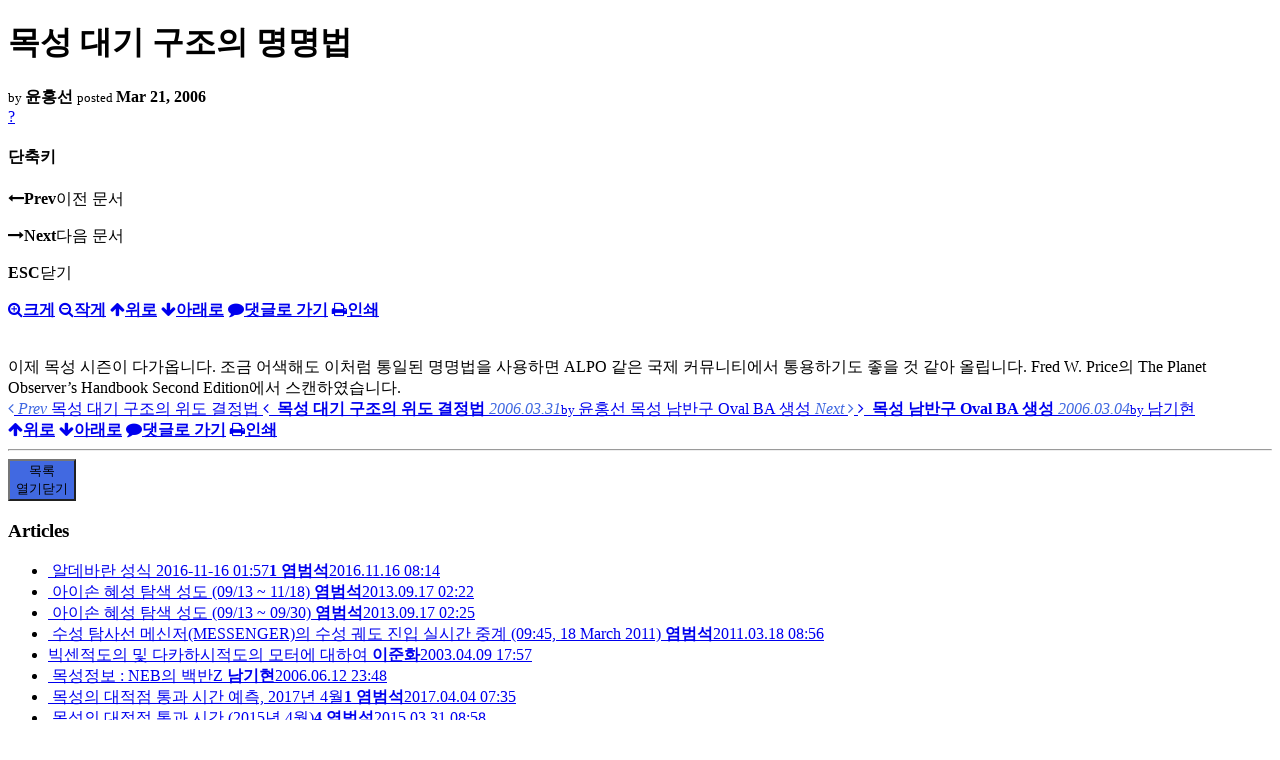

--- FILE ---
content_type: text/html; charset=UTF-8
request_url: http://www.astronet.co.kr/xe/index.php?mid=info&sort_index=title&order_type=desc&page=2&listStyle=viewer&document_srl=9636
body_size: 5446
content:
<!DOCTYPE html>
<html lang="ko">
<head>
<!-- META -->
<meta charset="utf-8">
<meta name="Generator" content="XpressEngine">
<meta http-equiv="X-UA-Compatible" content="IE=edge">
<!-- TITLE -->
<title>천문정보 - 목성 대기 구조의 명명법</title>
<!-- CSS -->
<link rel="stylesheet" href="/xe/common/css/xe.min.css?20191022100255" />
<link rel="stylesheet" href="/xe/common/js/plugins/ui/jquery-ui.min.css?20191022100255" />
<link rel="stylesheet" href="https://maxcdn.bootstrapcdn.com/font-awesome/4.2.0/css/font-awesome.min.css" />
<link rel="stylesheet" href="/xe/modules/board/skins/sketchbook5/css/board.css?20150617121743" />
<!--[if lt IE 9]><link rel="stylesheet" href="/xe/modules/board/skins/sketchbook5/css/ie8.css?20150617121743" />
<![endif]--><link rel="stylesheet" href="/xe/modules/board/skins/sketchbook5/css/print.css?20150617121743" media="print" />
<link rel="stylesheet" href="/xe/modules/board/skins/sketchbook5/css/jquery.mCustomScrollbar.css?20150617121743" />
<link rel="stylesheet" href="/xe/modules/editor/styles/default/style.css?20191022100255" />
<!-- JS -->
<script>
var current_url = "http://www.astronet.co.kr/xe/?mid=info&sort_index=title&order_type=desc&page=2&listStyle=viewer&document_srl=9636";
var request_uri = "http://www.astronet.co.kr/xe/";
var current_mid = "info";
var waiting_message = "서버에 요청 중입니다. 잠시만 기다려주세요.";
var ssl_actions = new Array();
var default_url = "https://astronet.co.kr/xe/";
</script>
<!--[if lt IE 9]><script src="/xe/common/js/jquery-1.x.min.js?20191022100255"></script>
<![endif]--><!--[if gte IE 9]><!--><script src="/xe/common/js/jquery.min.js?20191022100255"></script>
<!--<![endif]--><script src="/xe/common/js/x.min.js?20191022100255"></script>
<script src="/xe/common/js/xe.min.js?20191022100255"></script>
<script src="/xe/modules/board/tpl/js/board.min.js?20191022100255"></script>
<!-- RSS -->
<!-- ICON -->
<link rel="shortcut icon" href="http://astronet.co.kr/xe/files/attach/xeicon/favicon.ico" />
<script>
						if(!captchaTargetAct) {var captchaTargetAct = [];}
						captchaTargetAct.push("procBoardInsertDocument","procBoardInsertComment","procIssuetrackerInsertIssue","procIssuetrackerInsertHistory","procTextyleInsertComment");
						</script>
<script>
						if(!captchaTargetAct) {var captchaTargetAct = [];}
						captchaTargetAct.push("procMemberInsert");
						</script>

<meta name="viewport" content="width=device-width, initial-scale=1, minimum-scale=1, maximum-scale=1, user-scalable=yes, target-densitydpi=medium-dpi" />
<style> .xe_content { font-size:13; }</style>
<link rel="canonical" href="http://astronet.co.kr/xe/index.php?mid=info&amp;document_srl=9636" />
<meta name="description" content="이제 목성 시즌이 다가옵니다. 조금 어색해도 이처럼 통일된 명명법을 사용하면 ALPO 같은 국제 커뮤니티에서 통용하기도 좋을 것 같아 올립니다. Fred W. Price의 The Planet Observer’s Handbook Second Edition에서 스캔하였습니다." />
<meta property="og:locale" content="ko_KR" />
<meta property="og:type" content="article" />
<meta property="og:url" content="http://astronet.co.kr/xe/index.php?mid=info&amp;document_srl=9636" />
<meta property="og:title" content="천문정보 - 목성 대기 구조의 명명법" />
<meta property="og:description" content="이제 목성 시즌이 다가옵니다. 조금 어색해도 이처럼 통일된 명명법을 사용하면 ALPO 같은 국제 커뮤니티에서 통용하기도 좋을 것 같아 올립니다. Fred W. Price의 The Planet Observer’s Handbook Second Edition에서 스캔하였습니다." />
<meta property="article:published_time" content="2006-03-21T06:06:03+00:00" />
<meta property="article:modified_time" content="2006-03-21T06:06:03+00:00" />
<meta property="og:image" content="http://www.astronet.co.kr/xe/./files/attach/images/6702/636/009/723964ab46762eb79650d78700292546.jpg" />
<meta property="og:image:width" content="1468" />
<meta property="og:image:height" content="1988" />
<style data-id="bdCss">
.bd a:focus,.bd input:focus,.bd button:focus,.bd textarea:focus,.bd select:focus{outline-color:#4169e1;}
.bd .replyNum{color:#4169e1 !important}
.bd .trackbackNum{color:#646496 !important}
.bd.fdb_count .replyNum{background:#4169e1;}
.bd.fdb_count .trackbackNum{background:#646496;}
.bd em,.bd .color{color:#4169e1;}
.bd .shadow{text-shadow:1px 1px 1px #646496;}
.bd .bolder{color:#4169e1;text-shadow:2px 2px 4px #646496;}
.bd .bg_color{background-color:#4169e1;}
.bd .bg_f_color{background-color:#4169e1;background:-webkit-linear-gradient(#FFF -50%,#4169e1 50%);background:linear-gradient(to bottom,#FFF -50%,#4169e1 50%);}
.bd .border_color{border-color:#4169e1;}
.bd .bx_shadow{box-shadow:0 0 2px #646496;}
.viewer_with.on:before{background-color:#4169e1;box-shadow:0 0 2px #4169e1;}
.bd_zine.zine li:first-child,.bd_tb_lst.common_notice tr:first-child td{margin-top:2px;border-top:1px solid #DDD}
.bd_zine .info b,.bd_zine .info a{color:#646496;}
.bd_zine.card h3{color:#4169e1;}
</style>
<style>
body,input,textarea,select,button,table{font-family:;}
#viewer .rd_trb,#viewer #trackback{display:none}
</style><script>
//<![CDATA[
xe.current_lang = "ko";
xe.cmd_find = "찾기";
xe.cmd_cancel = "취소";
xe.cmd_confirm = "확인";
xe.msg_no_root = "루트는 선택 할 수 없습니다.";
xe.msg_no_shortcut = "바로가기는 선택 할 수 없습니다.";
xe.msg_select_menu = "대상 메뉴 선택";
//]]>
</script>
</head>
<body class="viewer_blk">
<!--#JSPLUGIN:ui--><script>//<![CDATA[
var lang_type = "ko";
var bdLogin = "로그인 하시겠습니까?@http://astronet.co.kr/xe/index.php?mid=info&sort_index=title&order_type=desc&page=2&listStyle=viewer&document_srl=9636&act=dispMemberLoginForm";
jQuery(function($){
	board('#bd_6702_9636');
});
//]]></script>

<div id="viewer" class="white viewer_style rd_nav_blk">
	<div id="bd_6702_9636" class="bd clear   hover_effect" data-default_style="viewer" data-bdFilesType="" data-bdNavSide="N" style="max-width:px">
		<div id="rd_ie" class="ie8_only"><i class="tl"></i><i class="tc"></i><i class="tr"></i><i class="ml"></i><i class="mr"></i><i class="bl"></i><i class="bc"></i><i class="br"></i></div>
		<div class="rd rd_nav_style2 clear" style="padding:;" data-docSrl="9636">
	
	<div class="rd_hd clear" style="">
		
				
		<div class="blog v" style="text-align:;;">
			<div class="top_area ngeb np_18px" style="text-align:">
															</div>
			<h1 class="font ngeb" style=";-webkit-animation-name:rd_h1_v;-moz-animation-name:rd_h1_v;animation-name:rd_h1_v;">목성 대기 구조의 명명법</h1>						<div class="btm_area ngeb np_18px" style="text-align:"> 
								<span><small>by </small><b>윤홍선</b></span>				<span title="2006.03.21 06:06"><small>posted </small><b class="date">Mar 21, 2006</b></span>															</div>
		</div>		
				
				
				
				
				<div class="rd_nav_side">
			<div class="rd_nav img_tx fr m_btn_wrp">
		<div class="help bubble left m_no">
		<a class="text" href="#" onclick="jQuery(this).next().fadeToggle();return false;">?</a>
		<div class="wrp">
			<div class="speech">
				<h4>단축키</h4>
				<p><strong><i class="fa fa-long-arrow-left"></i><span class="blind">Prev</span></strong>이전 문서</p>
				<p><strong><i class="fa fa-long-arrow-right"></i><span class="blind">Next</span></strong>다음 문서</p>
				<p><strong>ESC</strong>닫기</p>			</div>
			<i class="edge"></i>
			<i class="ie8_only bl"></i><i class="ie8_only br"></i>
		</div>
	</div>		<a class="font_plus bubble" href="#" title="크게"><i class="fa fa-search-plus"></i><b class="tx">크게</b></a>
	<a class="font_minus bubble" href="#" title="작게"><i class="fa fa-search-minus"></i><b class="tx">작게</b></a>
			<a class="back_to bubble m_no" href="#bd_6702_9636" title="위로"><i class="fa fa-arrow-up"></i><b class="tx">위로</b></a>
	<a class="back_to bubble m_no" href="#rd_end_9636" title="(목록) 아래로"><i class="fa fa-arrow-down"></i><b class="tx">아래로</b></a>
	<a class="comment back_to bubble if_viewer m_no" href="#9636_comment" title="댓글로 가기"><i class="fa fa-comment"></i><b class="tx">댓글로 가기</b></a>
	<a class="print_doc bubble m_no this" href="http://astronet.co.kr/xe/index.php?mid=info&amp;sort_index=title&amp;order_type=desc&amp;page=2&amp;listStyle=viewer&amp;document_srl=9636" title="인쇄"><i class="fa fa-print"></i><b class="tx">인쇄</b></a>			</div>		</div>			</div>
	
		
	<div class="rd_body clear">
		
				
				
				<article><!--BeforeDocument(9636,5085)--><div class="document_9636_5085 xe_content"><img src="./files/attach/images/6702/636/009/723964ab46762eb79650d78700292546.jpg" border="0" alt="" /><br /><br />이제 목성 시즌이 다가옵니다. 조금 어색해도 이처럼 통일된 명명법을 사용하면 ALPO 같은 국제 커뮤니티에서 통용하기도 좋을 것 같아 올립니다. Fred W. Price의 The Planet Observer’s Handbook Second Edition에서 스캔하였습니다.</div><!--AfterDocument(9636,5085)--></article>
				
					</div>
	
	<div class="rd_ft">
		
				
		<div class="bd_prev_next clear">
						<div style="max-width:px">
				<a class="bd_rd_prev bubble no_bubble fl right" href="http://astronet.co.kr/xe/index.php?mid=info&amp;sort_index=title&amp;order_type=desc&amp;page=2&amp;listStyle=viewer&amp;document_srl=9642">
					<span class="p"><em class="link"><i class="fa fa-angle-left"></i> Prev</em> 목성 대기 구조의 위도 결정법</span>					<i class="fa fa-angle-left"></i>
					<span class="wrp prev_next">
						<span class="speech">
							<img src="http://www.astronet.co.kr/xe/files/thumbnails/642/009/90x90.ratio.jpg?20140220024817" alt="" />							<b>목성 대기 구조의 위도 결정법</b>
							<span><em>2006.03.31</em><small>by </small>윤홍선</span>
						</span><i class="edge"></i>
						<i class="ie8_only bl"></i><i class="ie8_only br"></i>
					</span>
				</a>				
								<a class="bd_rd_next bubble no_bubble fr left" href="http://astronet.co.kr/xe/index.php?mid=info&amp;sort_index=title&amp;order_type=desc&amp;page=2&amp;listStyle=viewer&amp;document_srl=9632">
					<span class="p">목성 남반구 Oval BA 생성 <em class="link">Next <i class="fa fa-angle-right"></i></em></span>					<i class="fa fa-angle-right"></i>
					<span class="wrp prev_next">
						<span class="speech">
							<img src="http://www.astronet.co.kr/xe/files/thumbnails/632/009/90x90.ratio.jpg?20140219082947" alt="" />							<b>목성 남반구 Oval BA 생성</b>
							<span><em>2006.03.04</em><small>by </small>남기현</span>
						</span><i class="edge"></i>
						<i class="ie8_only bl"></i><i class="ie8_only br"></i>
					</span>
				</a>			</div>
					</div>		
				
						
				
		<div class="rd_ft_nav clear">
						
						
						<div class="rd_nav img_tx fr m_btn_wrp">
				<a class="back_to bubble m_no" href="#bd_6702_9636" title="위로"><i class="fa fa-arrow-up"></i><b class="tx">위로</b></a>
	<a class="back_to bubble m_no" href="#rd_end_9636" title="(목록) 아래로"><i class="fa fa-arrow-down"></i><b class="tx">아래로</b></a>
	<a class="comment back_to bubble if_viewer m_no" href="#9636_comment" title="댓글로 가기"><i class="fa fa-comment"></i><b class="tx">댓글로 가기</b></a>
	<a class="print_doc bubble m_no this" href="http://astronet.co.kr/xe/index.php?mid=info&amp;sort_index=title&amp;order_type=desc&amp;page=2&amp;listStyle=viewer&amp;document_srl=9636" title="인쇄"><i class="fa fa-print"></i><b class="tx">인쇄</b></a>			</div>					</div>
	</div>
	
		
	</div>
<hr id="rd_end_9636" class="rd_end clear" />		<div id="viewer_lst" class="">
			<button type="button" id="viewer_lst_tg" class="ngeb bg_color">목록<br /><span class="tx_open">열기</span><span class="tx_close">닫기</span></button>
			<h3 class="ui_font">Articles</h3>
			<div id="viewer_lst_scroll">
				<ul>
					<li>
						<a class="clear" href="http://astronet.co.kr/xe/index.php?mid=info&amp;sort_index=title&amp;order_type=desc&amp;page=2&amp;listStyle=viewer&amp;document_srl=226884">
							<span class="tmb"><img src="http://www.astronet.co.kr/xe/files/thumbnails/884/226/90x90.ratio.jpg?20161115153818" alt="" /></span>							<span class="tl">알데바란 성식 2016-11-16 01:57<b>1</b></span>
							<span class="meta"><strong>염범석</strong>2016.11.16 08:14</span>
						</a>
					</li><li>
						<a class="clear" href="http://astronet.co.kr/xe/index.php?mid=info&amp;sort_index=title&amp;order_type=desc&amp;page=2&amp;listStyle=viewer&amp;document_srl=9753">
							<span class="tmb"><img src="http://www.astronet.co.kr/xe/files/thumbnails/753/009/90x90.ratio.jpg?20140217043923" alt="" /></span>							<span class="tl">아이손 혜성 탐색 성도 (09/13 ~ 11/18)</span>
							<span class="meta"><strong>염범석</strong>2013.09.17 02:22</span>
						</a>
					</li><li>
						<a class="clear" href="http://astronet.co.kr/xe/index.php?mid=info&amp;sort_index=title&amp;order_type=desc&amp;page=2&amp;listStyle=viewer&amp;document_srl=9756">
							<span class="tmb"><img src="http://www.astronet.co.kr/xe/files/thumbnails/756/009/90x90.ratio.jpg?20140217072919" alt="" /></span>							<span class="tl">아이손 혜성 탐색 성도 (09/13 ~ 09/30)</span>
							<span class="meta"><strong>염범석</strong>2013.09.17 02:25</span>
						</a>
					</li><li>
						<a class="clear" href="http://astronet.co.kr/xe/index.php?mid=info&amp;sort_index=title&amp;order_type=desc&amp;page=2&amp;listStyle=viewer&amp;document_srl=9721">
							<span class="tmb"><img src="http://www.astronet.co.kr/xe/files/thumbnails/721/009/90x90.ratio.jpg?20140217174116" alt="" /></span>							<span class="tl">수성 탐사선 메신저(MESSENGER)의 수성 궤도 진입 실시간 중계 (09:45, 18 March 2011)</span>
							<span class="meta"><strong>염범석</strong>2011.03.18 08:56</span>
						</a>
					</li><li>
						<a class="clear" href="http://astronet.co.kr/xe/index.php?mid=info&amp;sort_index=title&amp;order_type=desc&amp;page=2&amp;listStyle=viewer&amp;document_srl=9504">
														<span class="tl">빅센적도의 및 다카하시적도의 모터에 대하여</span>
							<span class="meta"><strong>이준화</strong>2003.04.09 17:57</span>
						</a>
					</li><li>
						<a class="clear" href="http://astronet.co.kr/xe/index.php?mid=info&amp;sort_index=title&amp;order_type=desc&amp;page=2&amp;listStyle=viewer&amp;document_srl=9660">
							<span class="tmb"><img src="http://www.astronet.co.kr/xe/files/thumbnails/660/009/90x90.ratio.jpg?20140219154630" alt="" /></span>							<span class="tl">목성정보 : NEB의 백반Z</span>
							<span class="meta"><strong>남기현</strong>2006.06.12 23:48</span>
						</a>
					</li><li>
						<a class="clear" href="http://astronet.co.kr/xe/index.php?mid=info&amp;sort_index=title&amp;order_type=desc&amp;page=2&amp;listStyle=viewer&amp;document_srl=233801">
							<span class="tmb"><img src="http://www.astronet.co.kr/xe/files/thumbnails/801/233/90x90.ratio.jpg?20170404025602" alt="" /></span>							<span class="tl">목성의 대적점 통과 시간 예측, 2017년 4월<b>1</b></span>
							<span class="meta"><strong>염범석</strong>2017.04.04 07:35</span>
						</a>
					</li><li>
						<a class="clear" href="http://astronet.co.kr/xe/index.php?mid=info&amp;sort_index=title&amp;order_type=desc&amp;page=2&amp;listStyle=viewer&amp;document_srl=176954">
							<span class="tmb"><img src="http://www.astronet.co.kr/xe/files/thumbnails/954/176/90x90.ratio.jpg?20150330153925" alt="" /></span>							<span class="tl">목성의 대적점 통과 시간 (2015년 4월)<b>4</b></span>
							<span class="meta"><strong>염범석</strong>2015.03.31 08:58</span>
						</a>
					</li><li>
						<a class="clear" href="http://astronet.co.kr/xe/index.php?mid=info&amp;sort_index=title&amp;order_type=desc&amp;page=2&amp;listStyle=viewer&amp;document_srl=9688">
							<span class="tmb"><img src="http://www.astronet.co.kr/xe/files/thumbnails/688/009/90x90.ratio.jpg?20140220092307" alt="" /></span>							<span class="tl">목성, 금성, 그리고 달의 만남. (01 Dec. 2008)</span>
							<span class="meta"><strong>염범석</strong>2008.12.01 00:39</span>
						</a>
					</li><li>
						<a class="clear" href="http://astronet.co.kr/xe/index.php?mid=info&amp;sort_index=title&amp;order_type=desc&amp;page=2&amp;listStyle=viewer&amp;document_srl=9719">
														<span class="tl">목성 임팩트!<b>1</b></span>
							<span class="meta"><strong>이건호</strong>2010.06.09 17:56</span>
						</a>
					</li><li>
						<a class="clear" href="http://astronet.co.kr/xe/index.php?mid=info&amp;sort_index=title&amp;order_type=desc&amp;page=2&amp;listStyle=viewer&amp;document_srl=162225">
														<span class="tl">목성 대적점의 정체가 밝혀졌다.<b>2</b></span>
							<span class="meta"><strong>김종호</strong>2014.11.17 07:45</span>
						</a>
					</li><li>
						<a class="clear" href="http://astronet.co.kr/xe/index.php?mid=info&amp;sort_index=title&amp;order_type=desc&amp;page=2&amp;listStyle=viewer&amp;document_srl=9532">
							<span class="tmb"><img src="http://www.astronet.co.kr/xe/files/thumbnails/532/009/90x90.ratio.jpg?20140218172647" alt="" /></span>							<span class="tl">목성 대기 지도 일반 - Jovian Activity &amp; Nomenclature<b>5</b></span>
							<span class="meta"><strong>황인준</strong>2003.05.23 07:17</span>
						</a>
					</li><li>
						<a class="clear" href="http://astronet.co.kr/xe/index.php?mid=info&amp;sort_index=title&amp;order_type=desc&amp;page=2&amp;listStyle=viewer&amp;document_srl=9642">
							<span class="tmb"><img src="http://www.astronet.co.kr/xe/files/thumbnails/642/009/90x90.ratio.jpg?20140220024817" alt="" /></span>							<span class="tl">목성 대기 구조의 위도 결정법<b>1</b></span>
							<span class="meta"><strong>윤홍선</strong>2006.03.31 07:12</span>
						</a>
					</li><li>
						<a class="clear on" href="http://astronet.co.kr/xe/index.php?mid=info&amp;sort_index=title&amp;order_type=desc&amp;page=2&amp;listStyle=viewer&amp;document_srl=9636">
							<span class="tmb"><img src="http://www.astronet.co.kr/xe/files/thumbnails/636/009/90x90.ratio.jpg?20140217191414" alt="" /></span>							<span class="tl">목성 대기 구조의 명명법<b>4</b></span>
							<span class="meta"><strong>윤홍선</strong>2006.03.21 06:06</span>
						</a>
					</li><li>
						<a class="clear" href="http://astronet.co.kr/xe/index.php?mid=info&amp;sort_index=title&amp;order_type=desc&amp;page=2&amp;listStyle=viewer&amp;document_srl=9632">
							<span class="tmb"><img src="http://www.astronet.co.kr/xe/files/thumbnails/632/009/90x90.ratio.jpg?20140219082947" alt="" /></span>							<span class="tl">목성 남반구 Oval BA 생성<b>2</b></span>
							<span class="meta"><strong>남기현</strong>2006.03.04 23:45</span>
						</a>
					</li><li>
						<a class="clear" href="http://astronet.co.kr/xe/index.php?mid=info&amp;sort_index=title&amp;order_type=desc&amp;page=2&amp;listStyle=viewer&amp;document_srl=9716">
														<span class="tl">맥넛이 드뎌 꼬리를 보여주기 시작하나봐요...<b>2</b></span>
							<span class="meta"><strong>박영식</strong>2010.06.08 02:11</span>
						</a>
					</li><li>
						<a class="clear" href="http://astronet.co.kr/xe/index.php?mid=info&amp;sort_index=title&amp;order_type=desc&amp;page=2&amp;listStyle=viewer&amp;document_srl=9603">
							<span class="tmb"><img src="http://www.astronet.co.kr/xe/files/thumbnails/603/009/90x90.ratio.jpg?20140217190738" alt="" /></span>							<span class="tl">리니어 혜성과 니트혜성</span>
							<span class="meta"><strong>이건호</strong>2004.06.01 18:22</span>
						</a>
					</li><li>
						<a class="clear" href="http://astronet.co.kr/xe/index.php?mid=info&amp;sort_index=title&amp;order_type=desc&amp;page=2&amp;listStyle=viewer&amp;document_srl=9693">
							<span class="tmb"><img src="http://www.astronet.co.kr/xe/files/thumbnails/693/009/90x90.ratio.jpg?20140220092307" alt="" /></span>							<span class="tl">루린관련- 일본 니콘 사이트 쌍안경 관련해서..원문내용 번역 추가</span>
							<span class="meta"><strong>이용정</strong>2009.02.13 20:36</span>
						</a>
					</li><li>
						<a class="clear" href="http://astronet.co.kr/xe/index.php?mid=info&amp;sort_index=title&amp;order_type=desc&amp;page=2&amp;listStyle=viewer&amp;document_srl=9612">
														<span class="tl">딥 임팩트 탐사선과 템펠 1 혜성의 충돌(7월 4일)-염범석<b>1</b></span>
							<span class="meta"><strong>염범석</strong>2005.07.04 02:36</span>
						</a>
					</li><li>
						<a class="clear" href="http://astronet.co.kr/xe/index.php?mid=info&amp;sort_index=title&amp;order_type=desc&amp;page=2&amp;listStyle=viewer&amp;document_srl=9750">
							<span class="tmb"><img src="http://www.astronet.co.kr/xe/files/thumbnails/750/009/90x90.ratio.jpg?20140217165802" alt="" /></span>							<span class="tl">돌고래자리에서 밝은 신성 발견</span>
							<span class="meta"><strong>염범석</strong>2013.08.17 10:46</span>
						</a>
					</li>				</ul>
			</div>
			<div id="viewer_pn" class="bd_pg clear">
								 
				<a href="http://astronet.co.kr/xe/index.php?mid=info&amp;sort_index=title&amp;order_type=desc&amp;page=1&amp;listStyle=viewer&amp;document_srl=9636">1</a>								<strong class="this">2</strong> 
												 
				<a href="http://astronet.co.kr/xe/index.php?mid=info&amp;sort_index=title&amp;order_type=desc&amp;page=3&amp;listStyle=viewer&amp;document_srl=9636">3</a>								 
				<a href="http://astronet.co.kr/xe/index.php?mid=info&amp;sort_index=title&amp;order_type=desc&amp;page=4&amp;listStyle=viewer&amp;document_srl=9636">4</a>								 
				<a href="http://astronet.co.kr/xe/index.php?mid=info&amp;sort_index=title&amp;order_type=desc&amp;page=5&amp;listStyle=viewer&amp;document_srl=9636">5</a>							</div>			<button type="button" class="tg_close2" onClick="jQuery('#viewer_lst_tg').click();">X</button>
		</div>		</div></div><!-- ETC -->
<div class="wfsr"></div>
<script src="/xe/addons/captcha/captcha.min.js?20191022100255"></script><script src="/xe/files/cache/js_filter_compiled/d046d1841b9c79c545b82d3be892699d.ko.compiled.js?20251224170001"></script><script src="/xe/files/cache/js_filter_compiled/1bdc15d63816408b99f674eb6a6ffcea.ko.compiled.js?20251224170001"></script><script src="/xe/files/cache/js_filter_compiled/9b007ee9f2af763bb3d35e4fb16498e9.ko.compiled.js?20251224170001"></script><script src="/xe/addons/autolink/autolink.js?20191022100255"></script><script src="/xe/common/js/plugins/ui/jquery-ui.min.js?20191022100255"></script><script src="/xe/common/js/plugins/ui/jquery.ui.datepicker-ko.js?20191022100255"></script><script src="/xe/modules/board/skins/sketchbook5/js/imagesloaded.pkgd.min.js?20150617121743"></script><script src="/xe/modules/board/skins/sketchbook5/js/jquery.cookie.js?20150617121743"></script><script src="/xe/modules/editor/skins/xpresseditor/js/xe_textarea.min.js?20191022100255"></script><script src="/xe/modules/board/skins/sketchbook5/js/jquery.autogrowtextarea.min.js?20150617121743"></script><script src="/xe/modules/board/skins/sketchbook5/js/board.js?20150617121743"></script><script src="/xe/modules/board/skins/sketchbook5/js/viewer.js?20150617121743"></script><script src="/xe/modules/board/skins/sketchbook5/js/jquery.mousewheel.min.js?20150617121743"></script><script src="/xe/modules/board/skins/sketchbook5/js/jquery.mCustomScrollbar.min.js?20150617121743"></script></body>
</html>
